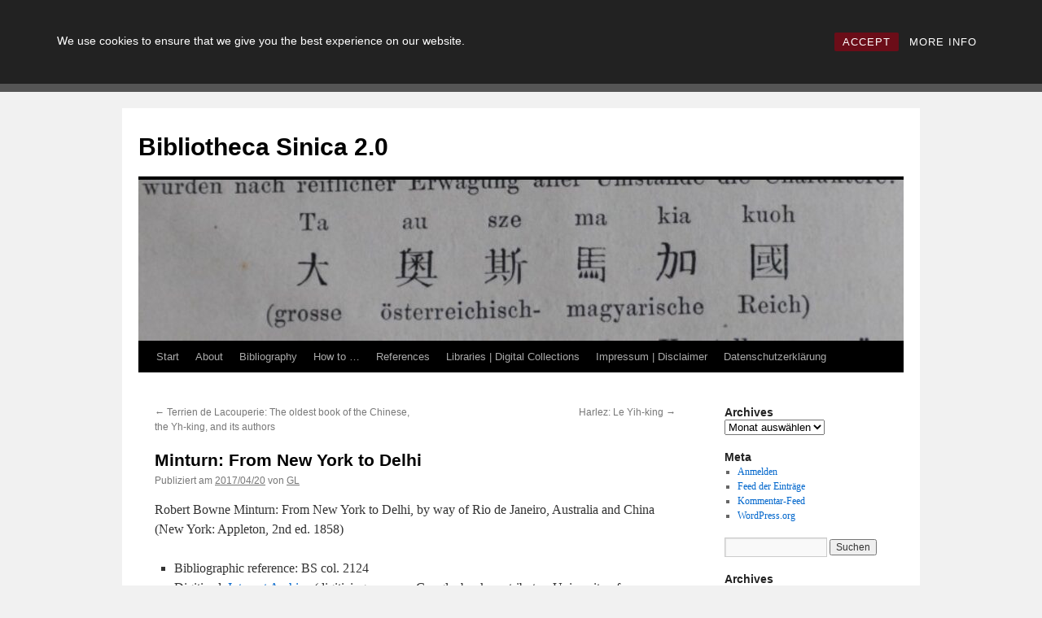

--- FILE ---
content_type: text/html; charset=UTF-8
request_url: https://china-bibliographie.univie.ac.at/2017/04/20/minturn-from-new-york-to-delhi/
body_size: 61482
content:
<!DOCTYPE html>
<html lang="de">
<head>
<meta charset="UTF-8" />
<title>
Minturn: From New York to Delhi | Bibliotheca Sinica 2.0	</title>
<link rel="profile" href="https://gmpg.org/xfn/11" />
<link rel="stylesheet" type="text/css" media="all" href="https://china-bibliographie.univie.ac.at/wp-content/themes/twentyten/style.css?ver=20240402" />
<link rel="pingback" href="https://china-bibliographie.univie.ac.at/xmlrpc.php">
<meta name='robots' content='max-image-preview:large' />
<link rel="alternate" type="application/rss+xml" title="Bibliotheca Sinica 2.0 &raquo; Feed" href="https://china-bibliographie.univie.ac.at/feed/" />
<link rel="alternate" type="application/rss+xml" title="Bibliotheca Sinica 2.0 &raquo; Kommentar-Feed" href="https://china-bibliographie.univie.ac.at/comments/feed/" />
<link rel="alternate" title="oEmbed (JSON)" type="application/json+oembed" href="https://china-bibliographie.univie.ac.at/wp-json/oembed/1.0/embed?url=https%3A%2F%2Fchina-bibliographie.univie.ac.at%2F2017%2F04%2F20%2Fminturn-from-new-york-to-delhi%2F" />
<link rel="alternate" title="oEmbed (XML)" type="text/xml+oembed" href="https://china-bibliographie.univie.ac.at/wp-json/oembed/1.0/embed?url=https%3A%2F%2Fchina-bibliographie.univie.ac.at%2F2017%2F04%2F20%2Fminturn-from-new-york-to-delhi%2F&#038;format=xml" />
<style id='wp-img-auto-sizes-contain-inline-css' type='text/css'>
img:is([sizes=auto i],[sizes^="auto," i]){contain-intrinsic-size:3000px 1500px}
/*# sourceURL=wp-img-auto-sizes-contain-inline-css */
</style>
<style id='wp-emoji-styles-inline-css' type='text/css'>

	img.wp-smiley, img.emoji {
		display: inline !important;
		border: none !important;
		box-shadow: none !important;
		height: 1em !important;
		width: 1em !important;
		margin: 0 0.07em !important;
		vertical-align: -0.1em !important;
		background: none !important;
		padding: 0 !important;
	}
/*# sourceURL=wp-emoji-styles-inline-css */
</style>
<style id='wp-block-library-inline-css' type='text/css'>
:root{--wp-block-synced-color:#7a00df;--wp-block-synced-color--rgb:122,0,223;--wp-bound-block-color:var(--wp-block-synced-color);--wp-editor-canvas-background:#ddd;--wp-admin-theme-color:#007cba;--wp-admin-theme-color--rgb:0,124,186;--wp-admin-theme-color-darker-10:#006ba1;--wp-admin-theme-color-darker-10--rgb:0,107,160.5;--wp-admin-theme-color-darker-20:#005a87;--wp-admin-theme-color-darker-20--rgb:0,90,135;--wp-admin-border-width-focus:2px}@media (min-resolution:192dpi){:root{--wp-admin-border-width-focus:1.5px}}.wp-element-button{cursor:pointer}:root .has-very-light-gray-background-color{background-color:#eee}:root .has-very-dark-gray-background-color{background-color:#313131}:root .has-very-light-gray-color{color:#eee}:root .has-very-dark-gray-color{color:#313131}:root .has-vivid-green-cyan-to-vivid-cyan-blue-gradient-background{background:linear-gradient(135deg,#00d084,#0693e3)}:root .has-purple-crush-gradient-background{background:linear-gradient(135deg,#34e2e4,#4721fb 50%,#ab1dfe)}:root .has-hazy-dawn-gradient-background{background:linear-gradient(135deg,#faaca8,#dad0ec)}:root .has-subdued-olive-gradient-background{background:linear-gradient(135deg,#fafae1,#67a671)}:root .has-atomic-cream-gradient-background{background:linear-gradient(135deg,#fdd79a,#004a59)}:root .has-nightshade-gradient-background{background:linear-gradient(135deg,#330968,#31cdcf)}:root .has-midnight-gradient-background{background:linear-gradient(135deg,#020381,#2874fc)}:root{--wp--preset--font-size--normal:16px;--wp--preset--font-size--huge:42px}.has-regular-font-size{font-size:1em}.has-larger-font-size{font-size:2.625em}.has-normal-font-size{font-size:var(--wp--preset--font-size--normal)}.has-huge-font-size{font-size:var(--wp--preset--font-size--huge)}.has-text-align-center{text-align:center}.has-text-align-left{text-align:left}.has-text-align-right{text-align:right}.has-fit-text{white-space:nowrap!important}#end-resizable-editor-section{display:none}.aligncenter{clear:both}.items-justified-left{justify-content:flex-start}.items-justified-center{justify-content:center}.items-justified-right{justify-content:flex-end}.items-justified-space-between{justify-content:space-between}.screen-reader-text{border:0;clip-path:inset(50%);height:1px;margin:-1px;overflow:hidden;padding:0;position:absolute;width:1px;word-wrap:normal!important}.screen-reader-text:focus{background-color:#ddd;clip-path:none;color:#444;display:block;font-size:1em;height:auto;left:5px;line-height:normal;padding:15px 23px 14px;text-decoration:none;top:5px;width:auto;z-index:100000}html :where(.has-border-color){border-style:solid}html :where([style*=border-top-color]){border-top-style:solid}html :where([style*=border-right-color]){border-right-style:solid}html :where([style*=border-bottom-color]){border-bottom-style:solid}html :where([style*=border-left-color]){border-left-style:solid}html :where([style*=border-width]){border-style:solid}html :where([style*=border-top-width]){border-top-style:solid}html :where([style*=border-right-width]){border-right-style:solid}html :where([style*=border-bottom-width]){border-bottom-style:solid}html :where([style*=border-left-width]){border-left-style:solid}html :where(img[class*=wp-image-]){height:auto;max-width:100%}:where(figure){margin:0 0 1em}html :where(.is-position-sticky){--wp-admin--admin-bar--position-offset:var(--wp-admin--admin-bar--height,0px)}@media screen and (max-width:600px){html :where(.is-position-sticky){--wp-admin--admin-bar--position-offset:0px}}

/*# sourceURL=wp-block-library-inline-css */
</style><style id='global-styles-inline-css' type='text/css'>
:root{--wp--preset--aspect-ratio--square: 1;--wp--preset--aspect-ratio--4-3: 4/3;--wp--preset--aspect-ratio--3-4: 3/4;--wp--preset--aspect-ratio--3-2: 3/2;--wp--preset--aspect-ratio--2-3: 2/3;--wp--preset--aspect-ratio--16-9: 16/9;--wp--preset--aspect-ratio--9-16: 9/16;--wp--preset--color--black: #000;--wp--preset--color--cyan-bluish-gray: #abb8c3;--wp--preset--color--white: #fff;--wp--preset--color--pale-pink: #f78da7;--wp--preset--color--vivid-red: #cf2e2e;--wp--preset--color--luminous-vivid-orange: #ff6900;--wp--preset--color--luminous-vivid-amber: #fcb900;--wp--preset--color--light-green-cyan: #7bdcb5;--wp--preset--color--vivid-green-cyan: #00d084;--wp--preset--color--pale-cyan-blue: #8ed1fc;--wp--preset--color--vivid-cyan-blue: #0693e3;--wp--preset--color--vivid-purple: #9b51e0;--wp--preset--color--blue: #0066cc;--wp--preset--color--medium-gray: #666;--wp--preset--color--light-gray: #f1f1f1;--wp--preset--gradient--vivid-cyan-blue-to-vivid-purple: linear-gradient(135deg,rgb(6,147,227) 0%,rgb(155,81,224) 100%);--wp--preset--gradient--light-green-cyan-to-vivid-green-cyan: linear-gradient(135deg,rgb(122,220,180) 0%,rgb(0,208,130) 100%);--wp--preset--gradient--luminous-vivid-amber-to-luminous-vivid-orange: linear-gradient(135deg,rgb(252,185,0) 0%,rgb(255,105,0) 100%);--wp--preset--gradient--luminous-vivid-orange-to-vivid-red: linear-gradient(135deg,rgb(255,105,0) 0%,rgb(207,46,46) 100%);--wp--preset--gradient--very-light-gray-to-cyan-bluish-gray: linear-gradient(135deg,rgb(238,238,238) 0%,rgb(169,184,195) 100%);--wp--preset--gradient--cool-to-warm-spectrum: linear-gradient(135deg,rgb(74,234,220) 0%,rgb(151,120,209) 20%,rgb(207,42,186) 40%,rgb(238,44,130) 60%,rgb(251,105,98) 80%,rgb(254,248,76) 100%);--wp--preset--gradient--blush-light-purple: linear-gradient(135deg,rgb(255,206,236) 0%,rgb(152,150,240) 100%);--wp--preset--gradient--blush-bordeaux: linear-gradient(135deg,rgb(254,205,165) 0%,rgb(254,45,45) 50%,rgb(107,0,62) 100%);--wp--preset--gradient--luminous-dusk: linear-gradient(135deg,rgb(255,203,112) 0%,rgb(199,81,192) 50%,rgb(65,88,208) 100%);--wp--preset--gradient--pale-ocean: linear-gradient(135deg,rgb(255,245,203) 0%,rgb(182,227,212) 50%,rgb(51,167,181) 100%);--wp--preset--gradient--electric-grass: linear-gradient(135deg,rgb(202,248,128) 0%,rgb(113,206,126) 100%);--wp--preset--gradient--midnight: linear-gradient(135deg,rgb(2,3,129) 0%,rgb(40,116,252) 100%);--wp--preset--font-size--small: 13px;--wp--preset--font-size--medium: 20px;--wp--preset--font-size--large: 36px;--wp--preset--font-size--x-large: 42px;--wp--preset--spacing--20: 0.44rem;--wp--preset--spacing--30: 0.67rem;--wp--preset--spacing--40: 1rem;--wp--preset--spacing--50: 1.5rem;--wp--preset--spacing--60: 2.25rem;--wp--preset--spacing--70: 3.38rem;--wp--preset--spacing--80: 5.06rem;--wp--preset--shadow--natural: 6px 6px 9px rgba(0, 0, 0, 0.2);--wp--preset--shadow--deep: 12px 12px 50px rgba(0, 0, 0, 0.4);--wp--preset--shadow--sharp: 6px 6px 0px rgba(0, 0, 0, 0.2);--wp--preset--shadow--outlined: 6px 6px 0px -3px rgb(255, 255, 255), 6px 6px rgb(0, 0, 0);--wp--preset--shadow--crisp: 6px 6px 0px rgb(0, 0, 0);}:where(.is-layout-flex){gap: 0.5em;}:where(.is-layout-grid){gap: 0.5em;}body .is-layout-flex{display: flex;}.is-layout-flex{flex-wrap: wrap;align-items: center;}.is-layout-flex > :is(*, div){margin: 0;}body .is-layout-grid{display: grid;}.is-layout-grid > :is(*, div){margin: 0;}:where(.wp-block-columns.is-layout-flex){gap: 2em;}:where(.wp-block-columns.is-layout-grid){gap: 2em;}:where(.wp-block-post-template.is-layout-flex){gap: 1.25em;}:where(.wp-block-post-template.is-layout-grid){gap: 1.25em;}.has-black-color{color: var(--wp--preset--color--black) !important;}.has-cyan-bluish-gray-color{color: var(--wp--preset--color--cyan-bluish-gray) !important;}.has-white-color{color: var(--wp--preset--color--white) !important;}.has-pale-pink-color{color: var(--wp--preset--color--pale-pink) !important;}.has-vivid-red-color{color: var(--wp--preset--color--vivid-red) !important;}.has-luminous-vivid-orange-color{color: var(--wp--preset--color--luminous-vivid-orange) !important;}.has-luminous-vivid-amber-color{color: var(--wp--preset--color--luminous-vivid-amber) !important;}.has-light-green-cyan-color{color: var(--wp--preset--color--light-green-cyan) !important;}.has-vivid-green-cyan-color{color: var(--wp--preset--color--vivid-green-cyan) !important;}.has-pale-cyan-blue-color{color: var(--wp--preset--color--pale-cyan-blue) !important;}.has-vivid-cyan-blue-color{color: var(--wp--preset--color--vivid-cyan-blue) !important;}.has-vivid-purple-color{color: var(--wp--preset--color--vivid-purple) !important;}.has-black-background-color{background-color: var(--wp--preset--color--black) !important;}.has-cyan-bluish-gray-background-color{background-color: var(--wp--preset--color--cyan-bluish-gray) !important;}.has-white-background-color{background-color: var(--wp--preset--color--white) !important;}.has-pale-pink-background-color{background-color: var(--wp--preset--color--pale-pink) !important;}.has-vivid-red-background-color{background-color: var(--wp--preset--color--vivid-red) !important;}.has-luminous-vivid-orange-background-color{background-color: var(--wp--preset--color--luminous-vivid-orange) !important;}.has-luminous-vivid-amber-background-color{background-color: var(--wp--preset--color--luminous-vivid-amber) !important;}.has-light-green-cyan-background-color{background-color: var(--wp--preset--color--light-green-cyan) !important;}.has-vivid-green-cyan-background-color{background-color: var(--wp--preset--color--vivid-green-cyan) !important;}.has-pale-cyan-blue-background-color{background-color: var(--wp--preset--color--pale-cyan-blue) !important;}.has-vivid-cyan-blue-background-color{background-color: var(--wp--preset--color--vivid-cyan-blue) !important;}.has-vivid-purple-background-color{background-color: var(--wp--preset--color--vivid-purple) !important;}.has-black-border-color{border-color: var(--wp--preset--color--black) !important;}.has-cyan-bluish-gray-border-color{border-color: var(--wp--preset--color--cyan-bluish-gray) !important;}.has-white-border-color{border-color: var(--wp--preset--color--white) !important;}.has-pale-pink-border-color{border-color: var(--wp--preset--color--pale-pink) !important;}.has-vivid-red-border-color{border-color: var(--wp--preset--color--vivid-red) !important;}.has-luminous-vivid-orange-border-color{border-color: var(--wp--preset--color--luminous-vivid-orange) !important;}.has-luminous-vivid-amber-border-color{border-color: var(--wp--preset--color--luminous-vivid-amber) !important;}.has-light-green-cyan-border-color{border-color: var(--wp--preset--color--light-green-cyan) !important;}.has-vivid-green-cyan-border-color{border-color: var(--wp--preset--color--vivid-green-cyan) !important;}.has-pale-cyan-blue-border-color{border-color: var(--wp--preset--color--pale-cyan-blue) !important;}.has-vivid-cyan-blue-border-color{border-color: var(--wp--preset--color--vivid-cyan-blue) !important;}.has-vivid-purple-border-color{border-color: var(--wp--preset--color--vivid-purple) !important;}.has-vivid-cyan-blue-to-vivid-purple-gradient-background{background: var(--wp--preset--gradient--vivid-cyan-blue-to-vivid-purple) !important;}.has-light-green-cyan-to-vivid-green-cyan-gradient-background{background: var(--wp--preset--gradient--light-green-cyan-to-vivid-green-cyan) !important;}.has-luminous-vivid-amber-to-luminous-vivid-orange-gradient-background{background: var(--wp--preset--gradient--luminous-vivid-amber-to-luminous-vivid-orange) !important;}.has-luminous-vivid-orange-to-vivid-red-gradient-background{background: var(--wp--preset--gradient--luminous-vivid-orange-to-vivid-red) !important;}.has-very-light-gray-to-cyan-bluish-gray-gradient-background{background: var(--wp--preset--gradient--very-light-gray-to-cyan-bluish-gray) !important;}.has-cool-to-warm-spectrum-gradient-background{background: var(--wp--preset--gradient--cool-to-warm-spectrum) !important;}.has-blush-light-purple-gradient-background{background: var(--wp--preset--gradient--blush-light-purple) !important;}.has-blush-bordeaux-gradient-background{background: var(--wp--preset--gradient--blush-bordeaux) !important;}.has-luminous-dusk-gradient-background{background: var(--wp--preset--gradient--luminous-dusk) !important;}.has-pale-ocean-gradient-background{background: var(--wp--preset--gradient--pale-ocean) !important;}.has-electric-grass-gradient-background{background: var(--wp--preset--gradient--electric-grass) !important;}.has-midnight-gradient-background{background: var(--wp--preset--gradient--midnight) !important;}.has-small-font-size{font-size: var(--wp--preset--font-size--small) !important;}.has-medium-font-size{font-size: var(--wp--preset--font-size--medium) !important;}.has-large-font-size{font-size: var(--wp--preset--font-size--large) !important;}.has-x-large-font-size{font-size: var(--wp--preset--font-size--x-large) !important;}
/*# sourceURL=global-styles-inline-css */
</style>

<style id='classic-theme-styles-inline-css' type='text/css'>
/*! This file is auto-generated */
.wp-block-button__link{color:#fff;background-color:#32373c;border-radius:9999px;box-shadow:none;text-decoration:none;padding:calc(.667em + 2px) calc(1.333em + 2px);font-size:1.125em}.wp-block-file__button{background:#32373c;color:#fff;text-decoration:none}
/*# sourceURL=/wp-includes/css/classic-themes.min.css */
</style>
<link rel='stylesheet' id='rcc-styles-css' href='https://china-bibliographie.univie.ac.at/wp-content/plugins/responsive-cookie-consent/includes/css/style.css?ver=6.9' type='text/css' media='all' />
<link rel='stylesheet' id='twentyten-block-style-css' href='https://china-bibliographie.univie.ac.at/wp-content/themes/twentyten/blocks.css?ver=20230627' type='text/css' media='all' />
<script type="text/javascript" src="https://china-bibliographie.univie.ac.at/wp-includes/js/jquery/jquery.min.js?ver=3.7.1" id="jquery-core-js"></script>
<script type="text/javascript" src="https://china-bibliographie.univie.ac.at/wp-includes/js/jquery/jquery-migrate.min.js?ver=3.4.1" id="jquery-migrate-js"></script>
<link rel="https://api.w.org/" href="https://china-bibliographie.univie.ac.at/wp-json/" /><link rel="alternate" title="JSON" type="application/json" href="https://china-bibliographie.univie.ac.at/wp-json/wp/v2/posts/24069" /><link rel="EditURI" type="application/rsd+xml" title="RSD" href="https://china-bibliographie.univie.ac.at/xmlrpc.php?rsd" />
<meta name="generator" content="WordPress 6.9" />
<link rel="canonical" href="https://china-bibliographie.univie.ac.at/2017/04/20/minturn-from-new-york-to-delhi/" />
<link rel='shortlink' href='https://china-bibliographie.univie.ac.at/?p=24069' />

<!-- Bad Behavior 2.2.24 run time: 2.302 ms -->
<style data-context="foundation-flickity-css">/*! Flickity v2.0.2
http://flickity.metafizzy.co
---------------------------------------------- */.flickity-enabled{position:relative}.flickity-enabled:focus{outline:0}.flickity-viewport{overflow:hidden;position:relative;height:100%}.flickity-slider{position:absolute;width:100%;height:100%}.flickity-enabled.is-draggable{-webkit-tap-highlight-color:transparent;tap-highlight-color:transparent;-webkit-user-select:none;-moz-user-select:none;-ms-user-select:none;user-select:none}.flickity-enabled.is-draggable .flickity-viewport{cursor:move;cursor:-webkit-grab;cursor:grab}.flickity-enabled.is-draggable .flickity-viewport.is-pointer-down{cursor:-webkit-grabbing;cursor:grabbing}.flickity-prev-next-button{position:absolute;top:50%;width:44px;height:44px;border:none;border-radius:50%;background:#fff;background:hsla(0,0%,100%,.75);cursor:pointer;-webkit-transform:translateY(-50%);transform:translateY(-50%)}.flickity-prev-next-button:hover{background:#fff}.flickity-prev-next-button:focus{outline:0;box-shadow:0 0 0 5px #09f}.flickity-prev-next-button:active{opacity:.6}.flickity-prev-next-button.previous{left:10px}.flickity-prev-next-button.next{right:10px}.flickity-rtl .flickity-prev-next-button.previous{left:auto;right:10px}.flickity-rtl .flickity-prev-next-button.next{right:auto;left:10px}.flickity-prev-next-button:disabled{opacity:.3;cursor:auto}.flickity-prev-next-button svg{position:absolute;left:20%;top:20%;width:60%;height:60%}.flickity-prev-next-button .arrow{fill:#333}.flickity-page-dots{position:absolute;width:100%;bottom:-25px;padding:0;margin:0;list-style:none;text-align:center;line-height:1}.flickity-rtl .flickity-page-dots{direction:rtl}.flickity-page-dots .dot{display:inline-block;width:10px;height:10px;margin:0 8px;background:#333;border-radius:50%;opacity:.25;cursor:pointer}.flickity-page-dots .dot.is-selected{opacity:1}</style><style data-context="foundation-slideout-css">.slideout-menu{position:fixed;left:0;top:0;bottom:0;right:auto;z-index:0;width:256px;overflow-y:auto;-webkit-overflow-scrolling:touch;display:none}.slideout-menu.pushit-right{left:auto;right:0}.slideout-panel{position:relative;z-index:1;will-change:transform}.slideout-open,.slideout-open .slideout-panel,.slideout-open body{overflow:hidden}.slideout-open .slideout-menu{display:block}.pushit{display:none}</style><style>.ios7.web-app-mode.has-fixed header{ background-color: rgba(3,122,221,.88);}</style></head>

<body class="wp-singular post-template-default single single-post postid-24069 single-format-standard wp-theme-twentyten">
<div id="wrapper" class="hfeed">
	<div id="header">
		<div id="masthead">
			<div id="branding" role="banner">
								<div id="site-title">
					<span>
						<a href="https://china-bibliographie.univie.ac.at/" rel="home">Bibliotheca Sinica 2.0</a>
					</span>
				</div>
				<div id="site-description"></div>

				<img src="https://china-bibliographie.univie.ac.at/wp-content/upload1/cropped-cropped-DSC_00711.jpg" width="940" height="198" alt="Bibliotheca Sinica 2.0" srcset="https://china-bibliographie.univie.ac.at/wp-content/upload1/cropped-cropped-DSC_00711.jpg 940w, https://china-bibliographie.univie.ac.at/wp-content/upload1/cropped-cropped-DSC_00711-300x63.jpg 300w, https://china-bibliographie.univie.ac.at/wp-content/upload1/cropped-cropped-DSC_00711-768x162.jpg 768w" sizes="(max-width: 940px) 100vw, 940px" decoding="async" fetchpriority="high" />			</div><!-- #branding -->

			<div id="access" role="navigation">
								<div class="skip-link screen-reader-text"><a href="#content">Zum Inhalt springen</a></div>
				<div class="menu"><ul>
<li ><a href="https://china-bibliographie.univie.ac.at/">Start</a></li><li class="page_item page-item-142"><a href="https://china-bibliographie.univie.ac.at/about/">About</a></li>
<li class="page_item page-item-17 page_item_has_children"><a href="https://china-bibliographie.univie.ac.at/bibliography/">Bibliography</a>
<ul class='children'>
	<li class="page_item page-item-14"><a href="https://china-bibliographie.univie.ac.at/bibliography/a/">A</a></li>
	<li class="page_item page-item-30"><a href="https://china-bibliographie.univie.ac.at/bibliography/b/">B</a></li>
	<li class="page_item page-item-32"><a href="https://china-bibliographie.univie.ac.at/bibliography/c/">C</a></li>
	<li class="page_item page-item-34"><a href="https://china-bibliographie.univie.ac.at/bibliography/d/">D</a></li>
	<li class="page_item page-item-36"><a href="https://china-bibliographie.univie.ac.at/bibliography/e/">E</a></li>
	<li class="page_item page-item-38"><a href="https://china-bibliographie.univie.ac.at/bibliography/f/">F</a></li>
	<li class="page_item page-item-45"><a href="https://china-bibliographie.univie.ac.at/bibliography/g/">G</a></li>
	<li class="page_item page-item-49"><a href="https://china-bibliographie.univie.ac.at/bibliography/h/">H</a></li>
	<li class="page_item page-item-51"><a href="https://china-bibliographie.univie.ac.at/bibliography/i/">I</a></li>
	<li class="page_item page-item-53"><a href="https://china-bibliographie.univie.ac.at/bibliography/j/">J</a></li>
	<li class="page_item page-item-56"><a href="https://china-bibliographie.univie.ac.at/bibliography/k/">K</a></li>
	<li class="page_item page-item-58"><a href="https://china-bibliographie.univie.ac.at/bibliography/l/">L</a></li>
	<li class="page_item page-item-20840"><a href="https://china-bibliographie.univie.ac.at/bibliography/m/">M</a></li>
	<li class="page_item page-item-62"><a href="https://china-bibliographie.univie.ac.at/bibliography/n/">N</a></li>
	<li class="page_item page-item-64"><a href="https://china-bibliographie.univie.ac.at/bibliography/o/">O</a></li>
	<li class="page_item page-item-66"><a href="https://china-bibliographie.univie.ac.at/bibliography/p/">P</a></li>
	<li class="page_item page-item-68"><a href="https://china-bibliographie.univie.ac.at/bibliography/q/">Q</a></li>
	<li class="page_item page-item-80"><a href="https://china-bibliographie.univie.ac.at/bibliography/r/">R</a></li>
	<li class="page_item page-item-82"><a href="https://china-bibliographie.univie.ac.at/bibliography/s/">S</a></li>
	<li class="page_item page-item-74"><a href="https://china-bibliographie.univie.ac.at/bibliography/t/">T</a></li>
	<li class="page_item page-item-84"><a href="https://china-bibliographie.univie.ac.at/bibliography/u/">U</a></li>
	<li class="page_item page-item-86"><a href="https://china-bibliographie.univie.ac.at/bibliography/v/">V</a></li>
	<li class="page_item page-item-88"><a href="https://china-bibliographie.univie.ac.at/bibliography/w/">W</a></li>
	<li class="page_item page-item-90"><a href="https://china-bibliographie.univie.ac.at/bibliography/x/">X</a></li>
	<li class="page_item page-item-92"><a href="https://china-bibliographie.univie.ac.at/bibliography/y/">Y</a></li>
	<li class="page_item page-item-94"><a href="https://china-bibliographie.univie.ac.at/bibliography/z/">Z</a></li>
	<li class="page_item page-item-96"><a href="https://china-bibliographie.univie.ac.at/bibliography/n-n/">_N.N.</a></li>
</ul>
</li>
<li class="page_item page-item-16560"><a href="https://china-bibliographie.univie.ac.at/how-to/">How to &#8230;</a></li>
<li class="page_item page-item-302"><a href="https://china-bibliographie.univie.ac.at/references/">References</a></li>
<li class="page_item page-item-129"><a href="https://china-bibliographie.univie.ac.at/libraries-digital-collections/">Libraries | Digital Collections</a></li>
<li class="page_item page-item-5"><a href="https://china-bibliographie.univie.ac.at/kontakt-impressum/">Impressum | Disclaimer</a></li>
<li class="page_item page-item-25457"><a href="https://china-bibliographie.univie.ac.at/datenschutzerklaerung/">Datenschutzerklärung</a></li>
</ul></div>
			</div><!-- #access -->
		</div><!-- #masthead -->
	</div><!-- #header -->

	<div id="main">

		<div id="container">
			<div id="content" role="main">

			

				<div id="nav-above" class="navigation">
					<div class="nav-previous"><a href="https://china-bibliographie.univie.ac.at/2017/04/19/terrien-de-lacouperie-the-oldest-book-of-the-chinese-the-yh-king-and-its-authors/" rel="prev"><span class="meta-nav">&larr;</span> Terrien de Lacouperie: The oldest book of the Chinese, the Yh-king, and its authors</a></div>
					<div class="nav-next"><a href="https://china-bibliographie.univie.ac.at/2017/04/21/harlez-le-yih-king/" rel="next">Harlez: Le Yih-king <span class="meta-nav">&rarr;</span></a></div>
				</div><!-- #nav-above -->

				<div id="post-24069" class="post-24069 post type-post status-publish format-standard hentry category-archive-org category-digital category-not-in-wcb tag-19c tag-m tag-travel tag-travelogue">
					<h1 class="entry-title">Minturn: From New York to Delhi</h1>

					<div class="entry-meta">
						<span class="meta-prep meta-prep-author">Publiziert am</span> <a href="https://china-bibliographie.univie.ac.at/2017/04/20/minturn-from-new-york-to-delhi/" title="12:00 p.m." rel="bookmark"><span class="entry-date">2017/04/20</span></a> <span class="meta-sep">von</span> <span class="author vcard"><a class="url fn n" href="https://china-bibliographie.univie.ac.at/author/gl/" title="Alle Beiträge von GL anzeigen">GL</a></span>					</div><!-- .entry-meta -->

					<div class="entry-content">
						<p>Robert Bowne Minturn: From New York to Delhi, by way of Rio de Janeiro, Australia and China (New York: Appleton, 2nd ed. 1858)</p>
<ul>
<li>Bibliographic reference: BS col. 2124</li>
<li>Digitized: <a href="https://archive.org/details/fromnewyorktode00mintgoog">Internet Archive</a> (digitizing sponsor: Google; book contributor: University of California)</li>
<li>No copy listed in Wiener China-Bibliographie</li>
</ul>
<p>On China see chapters IV to VII</p>
											</div><!-- .entry-content -->

		
						<div class="entry-utility">
							Dieser Beitrag wurde unter <a href="https://china-bibliographie.univie.ac.at/category/library/archive-org/" rel="category tag">archive.org</a>, <a href="https://china-bibliographie.univie.ac.at/category/digital/" rel="category tag">digital</a>, <a href="https://china-bibliographie.univie.ac.at/category/not-in-wcb/" rel="category tag">Not in WCB</a> abgelegt und mit <a href="https://china-bibliographie.univie.ac.at/tag/19c/" rel="tag">19c</a>, <a href="https://china-bibliographie.univie.ac.at/tag/m/" rel="tag">M</a>, <a href="https://china-bibliographie.univie.ac.at/tag/travel/" rel="tag">travel</a>, <a href="https://china-bibliographie.univie.ac.at/tag/travelogue/" rel="tag">travelogue</a> verschlagwortet. Setze ein Lesezeichen auf den <a href="https://china-bibliographie.univie.ac.at/2017/04/20/minturn-from-new-york-to-delhi/" title="Permalink zu Minturn: From New York to Delhi" rel="bookmark">Permalink</a>.													</div><!-- .entry-utility -->
					</div><!-- #post-24069 -->

					<div id="nav-below" class="navigation">
						<div class="nav-previous"><a href="https://china-bibliographie.univie.ac.at/2017/04/19/terrien-de-lacouperie-the-oldest-book-of-the-chinese-the-yh-king-and-its-authors/" rel="prev"><span class="meta-nav">&larr;</span> Terrien de Lacouperie: The oldest book of the Chinese, the Yh-king, and its authors</a></div>
						<div class="nav-next"><a href="https://china-bibliographie.univie.ac.at/2017/04/21/harlez-le-yih-king/" rel="next">Harlez: Le Yih-king <span class="meta-nav">&rarr;</span></a></div>
					</div><!-- #nav-below -->

					
			<div id="comments">




</div><!-- #comments -->

	
			</div><!-- #content -->
		</div><!-- #container -->


		<div id="primary" class="widget-area" role="complementary">
			<ul class="xoxo">

<li id="archives-2" class="widget-container widget_archive"><h3 class="widget-title">Archives</h3>		<label class="screen-reader-text" for="archives-dropdown-2">Archives</label>
		<select id="archives-dropdown-2" name="archive-dropdown">
			
			<option value="">Monat auswählen</option>
				<option value='https://china-bibliographie.univie.ac.at/2024/08/'> August 2024 </option>
	<option value='https://china-bibliographie.univie.ac.at/2023/12/'> Dezember 2023 </option>
	<option value='https://china-bibliographie.univie.ac.at/2023/10/'> Oktober 2023 </option>
	<option value='https://china-bibliographie.univie.ac.at/2023/07/'> Juli 2023 </option>
	<option value='https://china-bibliographie.univie.ac.at/2023/04/'> April 2023 </option>
	<option value='https://china-bibliographie.univie.ac.at/2022/04/'> April 2022 </option>
	<option value='https://china-bibliographie.univie.ac.at/2021/12/'> Dezember 2021 </option>
	<option value='https://china-bibliographie.univie.ac.at/2021/11/'> November 2021 </option>
	<option value='https://china-bibliographie.univie.ac.at/2021/08/'> August 2021 </option>
	<option value='https://china-bibliographie.univie.ac.at/2021/07/'> Juli 2021 </option>
	<option value='https://china-bibliographie.univie.ac.at/2020/12/'> Dezember 2020 </option>
	<option value='https://china-bibliographie.univie.ac.at/2020/11/'> November 2020 </option>
	<option value='https://china-bibliographie.univie.ac.at/2020/07/'> Juli 2020 </option>
	<option value='https://china-bibliographie.univie.ac.at/2020/03/'> März 2020 </option>
	<option value='https://china-bibliographie.univie.ac.at/2020/02/'> Februar 2020 </option>
	<option value='https://china-bibliographie.univie.ac.at/2020/01/'> Januar 2020 </option>
	<option value='https://china-bibliographie.univie.ac.at/2019/12/'> Dezember 2019 </option>
	<option value='https://china-bibliographie.univie.ac.at/2019/11/'> November 2019 </option>
	<option value='https://china-bibliographie.univie.ac.at/2019/10/'> Oktober 2019 </option>
	<option value='https://china-bibliographie.univie.ac.at/2019/09/'> September 2019 </option>
	<option value='https://china-bibliographie.univie.ac.at/2019/08/'> August 2019 </option>
	<option value='https://china-bibliographie.univie.ac.at/2019/07/'> Juli 2019 </option>
	<option value='https://china-bibliographie.univie.ac.at/2019/06/'> Juni 2019 </option>
	<option value='https://china-bibliographie.univie.ac.at/2019/05/'> Mai 2019 </option>
	<option value='https://china-bibliographie.univie.ac.at/2019/04/'> April 2019 </option>
	<option value='https://china-bibliographie.univie.ac.at/2019/03/'> März 2019 </option>
	<option value='https://china-bibliographie.univie.ac.at/2019/02/'> Februar 2019 </option>
	<option value='https://china-bibliographie.univie.ac.at/2019/01/'> Januar 2019 </option>
	<option value='https://china-bibliographie.univie.ac.at/2018/12/'> Dezember 2018 </option>
	<option value='https://china-bibliographie.univie.ac.at/2018/11/'> November 2018 </option>
	<option value='https://china-bibliographie.univie.ac.at/2018/10/'> Oktober 2018 </option>
	<option value='https://china-bibliographie.univie.ac.at/2018/09/'> September 2018 </option>
	<option value='https://china-bibliographie.univie.ac.at/2018/08/'> August 2018 </option>
	<option value='https://china-bibliographie.univie.ac.at/2018/07/'> Juli 2018 </option>
	<option value='https://china-bibliographie.univie.ac.at/2018/06/'> Juni 2018 </option>
	<option value='https://china-bibliographie.univie.ac.at/2018/05/'> Mai 2018 </option>
	<option value='https://china-bibliographie.univie.ac.at/2018/04/'> April 2018 </option>
	<option value='https://china-bibliographie.univie.ac.at/2018/03/'> März 2018 </option>
	<option value='https://china-bibliographie.univie.ac.at/2018/02/'> Februar 2018 </option>
	<option value='https://china-bibliographie.univie.ac.at/2018/01/'> Januar 2018 </option>
	<option value='https://china-bibliographie.univie.ac.at/2017/12/'> Dezember 2017 </option>
	<option value='https://china-bibliographie.univie.ac.at/2017/11/'> November 2017 </option>
	<option value='https://china-bibliographie.univie.ac.at/2017/10/'> Oktober 2017 </option>
	<option value='https://china-bibliographie.univie.ac.at/2017/09/'> September 2017 </option>
	<option value='https://china-bibliographie.univie.ac.at/2017/08/'> August 2017 </option>
	<option value='https://china-bibliographie.univie.ac.at/2017/07/'> Juli 2017 </option>
	<option value='https://china-bibliographie.univie.ac.at/2017/06/'> Juni 2017 </option>
	<option value='https://china-bibliographie.univie.ac.at/2017/05/'> Mai 2017 </option>
	<option value='https://china-bibliographie.univie.ac.at/2017/04/'> April 2017 </option>
	<option value='https://china-bibliographie.univie.ac.at/2017/03/'> März 2017 </option>
	<option value='https://china-bibliographie.univie.ac.at/2017/02/'> Februar 2017 </option>
	<option value='https://china-bibliographie.univie.ac.at/2017/01/'> Januar 2017 </option>
	<option value='https://china-bibliographie.univie.ac.at/2016/12/'> Dezember 2016 </option>
	<option value='https://china-bibliographie.univie.ac.at/2016/11/'> November 2016 </option>
	<option value='https://china-bibliographie.univie.ac.at/2016/10/'> Oktober 2016 </option>
	<option value='https://china-bibliographie.univie.ac.at/2016/09/'> September 2016 </option>
	<option value='https://china-bibliographie.univie.ac.at/2016/08/'> August 2016 </option>
	<option value='https://china-bibliographie.univie.ac.at/2016/07/'> Juli 2016 </option>
	<option value='https://china-bibliographie.univie.ac.at/2016/06/'> Juni 2016 </option>
	<option value='https://china-bibliographie.univie.ac.at/2016/05/'> Mai 2016 </option>
	<option value='https://china-bibliographie.univie.ac.at/2016/04/'> April 2016 </option>
	<option value='https://china-bibliographie.univie.ac.at/2016/03/'> März 2016 </option>
	<option value='https://china-bibliographie.univie.ac.at/2016/02/'> Februar 2016 </option>
	<option value='https://china-bibliographie.univie.ac.at/2016/01/'> Januar 2016 </option>
	<option value='https://china-bibliographie.univie.ac.at/2015/12/'> Dezember 2015 </option>
	<option value='https://china-bibliographie.univie.ac.at/2015/11/'> November 2015 </option>
	<option value='https://china-bibliographie.univie.ac.at/2015/10/'> Oktober 2015 </option>
	<option value='https://china-bibliographie.univie.ac.at/2015/09/'> September 2015 </option>
	<option value='https://china-bibliographie.univie.ac.at/2015/08/'> August 2015 </option>
	<option value='https://china-bibliographie.univie.ac.at/2015/07/'> Juli 2015 </option>
	<option value='https://china-bibliographie.univie.ac.at/2015/06/'> Juni 2015 </option>
	<option value='https://china-bibliographie.univie.ac.at/2015/05/'> Mai 2015 </option>
	<option value='https://china-bibliographie.univie.ac.at/2015/04/'> April 2015 </option>
	<option value='https://china-bibliographie.univie.ac.at/2015/03/'> März 2015 </option>
	<option value='https://china-bibliographie.univie.ac.at/2015/02/'> Februar 2015 </option>
	<option value='https://china-bibliographie.univie.ac.at/2015/01/'> Januar 2015 </option>
	<option value='https://china-bibliographie.univie.ac.at/2014/12/'> Dezember 2014 </option>
	<option value='https://china-bibliographie.univie.ac.at/2014/11/'> November 2014 </option>
	<option value='https://china-bibliographie.univie.ac.at/2014/10/'> Oktober 2014 </option>
	<option value='https://china-bibliographie.univie.ac.at/2014/09/'> September 2014 </option>
	<option value='https://china-bibliographie.univie.ac.at/2014/08/'> August 2014 </option>
	<option value='https://china-bibliographie.univie.ac.at/2014/07/'> Juli 2014 </option>
	<option value='https://china-bibliographie.univie.ac.at/2014/06/'> Juni 2014 </option>
	<option value='https://china-bibliographie.univie.ac.at/2014/05/'> Mai 2014 </option>
	<option value='https://china-bibliographie.univie.ac.at/2014/04/'> April 2014 </option>
	<option value='https://china-bibliographie.univie.ac.at/2014/03/'> März 2014 </option>
	<option value='https://china-bibliographie.univie.ac.at/2014/02/'> Februar 2014 </option>
	<option value='https://china-bibliographie.univie.ac.at/2014/01/'> Januar 2014 </option>
	<option value='https://china-bibliographie.univie.ac.at/2013/12/'> Dezember 2013 </option>
	<option value='https://china-bibliographie.univie.ac.at/2013/11/'> November 2013 </option>
	<option value='https://china-bibliographie.univie.ac.at/2013/10/'> Oktober 2013 </option>
	<option value='https://china-bibliographie.univie.ac.at/2013/09/'> September 2013 </option>
	<option value='https://china-bibliographie.univie.ac.at/2013/08/'> August 2013 </option>
	<option value='https://china-bibliographie.univie.ac.at/2013/07/'> Juli 2013 </option>
	<option value='https://china-bibliographie.univie.ac.at/2013/06/'> Juni 2013 </option>
	<option value='https://china-bibliographie.univie.ac.at/2013/05/'> Mai 2013 </option>
	<option value='https://china-bibliographie.univie.ac.at/2013/04/'> April 2013 </option>
	<option value='https://china-bibliographie.univie.ac.at/2013/03/'> März 2013 </option>
	<option value='https://china-bibliographie.univie.ac.at/2013/02/'> Februar 2013 </option>
	<option value='https://china-bibliographie.univie.ac.at/2013/01/'> Januar 2013 </option>
	<option value='https://china-bibliographie.univie.ac.at/2012/12/'> Dezember 2012 </option>
	<option value='https://china-bibliographie.univie.ac.at/2012/11/'> November 2012 </option>
	<option value='https://china-bibliographie.univie.ac.at/2012/10/'> Oktober 2012 </option>
	<option value='https://china-bibliographie.univie.ac.at/2012/09/'> September 2012 </option>
	<option value='https://china-bibliographie.univie.ac.at/2012/08/'> August 2012 </option>
	<option value='https://china-bibliographie.univie.ac.at/2012/07/'> Juli 2012 </option>
	<option value='https://china-bibliographie.univie.ac.at/2012/06/'> Juni 2012 </option>
	<option value='https://china-bibliographie.univie.ac.at/2012/05/'> Mai 2012 </option>
	<option value='https://china-bibliographie.univie.ac.at/2012/04/'> April 2012 </option>
	<option value='https://china-bibliographie.univie.ac.at/2012/03/'> März 2012 </option>
	<option value='https://china-bibliographie.univie.ac.at/2012/02/'> Februar 2012 </option>
	<option value='https://china-bibliographie.univie.ac.at/2012/01/'> Januar 2012 </option>
	<option value='https://china-bibliographie.univie.ac.at/2011/12/'> Dezember 2011 </option>
	<option value='https://china-bibliographie.univie.ac.at/2011/11/'> November 2011 </option>
	<option value='https://china-bibliographie.univie.ac.at/2011/10/'> Oktober 2011 </option>
	<option value='https://china-bibliographie.univie.ac.at/2011/09/'> September 2011 </option>
	<option value='https://china-bibliographie.univie.ac.at/2011/08/'> August 2011 </option>
	<option value='https://china-bibliographie.univie.ac.at/2011/07/'> Juli 2011 </option>
	<option value='https://china-bibliographie.univie.ac.at/2011/06/'> Juni 2011 </option>
	<option value='https://china-bibliographie.univie.ac.at/2011/05/'> Mai 2011 </option>
	<option value='https://china-bibliographie.univie.ac.at/2011/04/'> April 2011 </option>
	<option value='https://china-bibliographie.univie.ac.at/2011/03/'> März 2011 </option>
	<option value='https://china-bibliographie.univie.ac.at/2011/02/'> Februar 2011 </option>
	<option value='https://china-bibliographie.univie.ac.at/2011/01/'> Januar 2011 </option>
	<option value='https://china-bibliographie.univie.ac.at/2010/12/'> Dezember 2010 </option>
	<option value='https://china-bibliographie.univie.ac.at/2010/11/'> November 2010 </option>
	<option value='https://china-bibliographie.univie.ac.at/2010/10/'> Oktober 2010 </option>
	<option value='https://china-bibliographie.univie.ac.at/2010/09/'> September 2010 </option>
	<option value='https://china-bibliographie.univie.ac.at/2010/08/'> August 2010 </option>
	<option value='https://china-bibliographie.univie.ac.at/2010/07/'> Juli 2010 </option>
	<option value='https://china-bibliographie.univie.ac.at/2010/06/'> Juni 2010 </option>
	<option value='https://china-bibliographie.univie.ac.at/2010/05/'> Mai 2010 </option>
	<option value='https://china-bibliographie.univie.ac.at/2010/04/'> April 2010 </option>
	<option value='https://china-bibliographie.univie.ac.at/2010/02/'> Februar 2010 </option>
	<option value='https://china-bibliographie.univie.ac.at/2010/01/'> Januar 2010 </option>

		</select>

			<script type="text/javascript">
/* <![CDATA[ */

( ( dropdownId ) => {
	const dropdown = document.getElementById( dropdownId );
	function onSelectChange() {
		setTimeout( () => {
			if ( 'escape' === dropdown.dataset.lastkey ) {
				return;
			}
			if ( dropdown.value ) {
				document.location.href = dropdown.value;
			}
		}, 250 );
	}
	function onKeyUp( event ) {
		if ( 'Escape' === event.key ) {
			dropdown.dataset.lastkey = 'escape';
		} else {
			delete dropdown.dataset.lastkey;
		}
	}
	function onClick() {
		delete dropdown.dataset.lastkey;
	}
	dropdown.addEventListener( 'keyup', onKeyUp );
	dropdown.addEventListener( 'click', onClick );
	dropdown.addEventListener( 'change', onSelectChange );
})( "archives-dropdown-2" );

//# sourceURL=WP_Widget_Archives%3A%3Awidget
/* ]]> */
</script>
</li><li id="meta-5" class="widget-container widget_meta"><h3 class="widget-title">Meta</h3>
		<ul>
						<li><a href="https://china-bibliographie.univie.ac.at/wp-login.php">Anmelden</a></li>
			<li><a href="https://china-bibliographie.univie.ac.at/feed/">Feed der Einträge</a></li>
			<li><a href="https://china-bibliographie.univie.ac.at/comments/feed/">Kommentar-Feed</a></li>

			<li><a href="https://de.wordpress.org/">WordPress.org</a></li>
		</ul>

		</li><li id="search-5" class="widget-container widget_search"><form role="search" method="get" id="searchform" class="searchform" action="https://china-bibliographie.univie.ac.at/">
				<div>
					<label class="screen-reader-text" for="s">Suche nach:</label>
					<input type="text" value="" name="s" id="s" />
					<input type="submit" id="searchsubmit" value="Suchen" />
				</div>
			</form></li><li id="archives-2" class="widget-container widget_archive"><h3 class="widget-title">Archives</h3>		<label class="screen-reader-text" for="archives-dropdown-2">Archives</label>
		<select id="archives-dropdown-2" name="archive-dropdown">
			
			<option value="">Monat auswählen</option>
				<option value='https://china-bibliographie.univie.ac.at/2024/08/'> August 2024 </option>
	<option value='https://china-bibliographie.univie.ac.at/2023/12/'> Dezember 2023 </option>
	<option value='https://china-bibliographie.univie.ac.at/2023/10/'> Oktober 2023 </option>
	<option value='https://china-bibliographie.univie.ac.at/2023/07/'> Juli 2023 </option>
	<option value='https://china-bibliographie.univie.ac.at/2023/04/'> April 2023 </option>
	<option value='https://china-bibliographie.univie.ac.at/2022/04/'> April 2022 </option>
	<option value='https://china-bibliographie.univie.ac.at/2021/12/'> Dezember 2021 </option>
	<option value='https://china-bibliographie.univie.ac.at/2021/11/'> November 2021 </option>
	<option value='https://china-bibliographie.univie.ac.at/2021/08/'> August 2021 </option>
	<option value='https://china-bibliographie.univie.ac.at/2021/07/'> Juli 2021 </option>
	<option value='https://china-bibliographie.univie.ac.at/2020/12/'> Dezember 2020 </option>
	<option value='https://china-bibliographie.univie.ac.at/2020/11/'> November 2020 </option>
	<option value='https://china-bibliographie.univie.ac.at/2020/07/'> Juli 2020 </option>
	<option value='https://china-bibliographie.univie.ac.at/2020/03/'> März 2020 </option>
	<option value='https://china-bibliographie.univie.ac.at/2020/02/'> Februar 2020 </option>
	<option value='https://china-bibliographie.univie.ac.at/2020/01/'> Januar 2020 </option>
	<option value='https://china-bibliographie.univie.ac.at/2019/12/'> Dezember 2019 </option>
	<option value='https://china-bibliographie.univie.ac.at/2019/11/'> November 2019 </option>
	<option value='https://china-bibliographie.univie.ac.at/2019/10/'> Oktober 2019 </option>
	<option value='https://china-bibliographie.univie.ac.at/2019/09/'> September 2019 </option>
	<option value='https://china-bibliographie.univie.ac.at/2019/08/'> August 2019 </option>
	<option value='https://china-bibliographie.univie.ac.at/2019/07/'> Juli 2019 </option>
	<option value='https://china-bibliographie.univie.ac.at/2019/06/'> Juni 2019 </option>
	<option value='https://china-bibliographie.univie.ac.at/2019/05/'> Mai 2019 </option>
	<option value='https://china-bibliographie.univie.ac.at/2019/04/'> April 2019 </option>
	<option value='https://china-bibliographie.univie.ac.at/2019/03/'> März 2019 </option>
	<option value='https://china-bibliographie.univie.ac.at/2019/02/'> Februar 2019 </option>
	<option value='https://china-bibliographie.univie.ac.at/2019/01/'> Januar 2019 </option>
	<option value='https://china-bibliographie.univie.ac.at/2018/12/'> Dezember 2018 </option>
	<option value='https://china-bibliographie.univie.ac.at/2018/11/'> November 2018 </option>
	<option value='https://china-bibliographie.univie.ac.at/2018/10/'> Oktober 2018 </option>
	<option value='https://china-bibliographie.univie.ac.at/2018/09/'> September 2018 </option>
	<option value='https://china-bibliographie.univie.ac.at/2018/08/'> August 2018 </option>
	<option value='https://china-bibliographie.univie.ac.at/2018/07/'> Juli 2018 </option>
	<option value='https://china-bibliographie.univie.ac.at/2018/06/'> Juni 2018 </option>
	<option value='https://china-bibliographie.univie.ac.at/2018/05/'> Mai 2018 </option>
	<option value='https://china-bibliographie.univie.ac.at/2018/04/'> April 2018 </option>
	<option value='https://china-bibliographie.univie.ac.at/2018/03/'> März 2018 </option>
	<option value='https://china-bibliographie.univie.ac.at/2018/02/'> Februar 2018 </option>
	<option value='https://china-bibliographie.univie.ac.at/2018/01/'> Januar 2018 </option>
	<option value='https://china-bibliographie.univie.ac.at/2017/12/'> Dezember 2017 </option>
	<option value='https://china-bibliographie.univie.ac.at/2017/11/'> November 2017 </option>
	<option value='https://china-bibliographie.univie.ac.at/2017/10/'> Oktober 2017 </option>
	<option value='https://china-bibliographie.univie.ac.at/2017/09/'> September 2017 </option>
	<option value='https://china-bibliographie.univie.ac.at/2017/08/'> August 2017 </option>
	<option value='https://china-bibliographie.univie.ac.at/2017/07/'> Juli 2017 </option>
	<option value='https://china-bibliographie.univie.ac.at/2017/06/'> Juni 2017 </option>
	<option value='https://china-bibliographie.univie.ac.at/2017/05/'> Mai 2017 </option>
	<option value='https://china-bibliographie.univie.ac.at/2017/04/'> April 2017 </option>
	<option value='https://china-bibliographie.univie.ac.at/2017/03/'> März 2017 </option>
	<option value='https://china-bibliographie.univie.ac.at/2017/02/'> Februar 2017 </option>
	<option value='https://china-bibliographie.univie.ac.at/2017/01/'> Januar 2017 </option>
	<option value='https://china-bibliographie.univie.ac.at/2016/12/'> Dezember 2016 </option>
	<option value='https://china-bibliographie.univie.ac.at/2016/11/'> November 2016 </option>
	<option value='https://china-bibliographie.univie.ac.at/2016/10/'> Oktober 2016 </option>
	<option value='https://china-bibliographie.univie.ac.at/2016/09/'> September 2016 </option>
	<option value='https://china-bibliographie.univie.ac.at/2016/08/'> August 2016 </option>
	<option value='https://china-bibliographie.univie.ac.at/2016/07/'> Juli 2016 </option>
	<option value='https://china-bibliographie.univie.ac.at/2016/06/'> Juni 2016 </option>
	<option value='https://china-bibliographie.univie.ac.at/2016/05/'> Mai 2016 </option>
	<option value='https://china-bibliographie.univie.ac.at/2016/04/'> April 2016 </option>
	<option value='https://china-bibliographie.univie.ac.at/2016/03/'> März 2016 </option>
	<option value='https://china-bibliographie.univie.ac.at/2016/02/'> Februar 2016 </option>
	<option value='https://china-bibliographie.univie.ac.at/2016/01/'> Januar 2016 </option>
	<option value='https://china-bibliographie.univie.ac.at/2015/12/'> Dezember 2015 </option>
	<option value='https://china-bibliographie.univie.ac.at/2015/11/'> November 2015 </option>
	<option value='https://china-bibliographie.univie.ac.at/2015/10/'> Oktober 2015 </option>
	<option value='https://china-bibliographie.univie.ac.at/2015/09/'> September 2015 </option>
	<option value='https://china-bibliographie.univie.ac.at/2015/08/'> August 2015 </option>
	<option value='https://china-bibliographie.univie.ac.at/2015/07/'> Juli 2015 </option>
	<option value='https://china-bibliographie.univie.ac.at/2015/06/'> Juni 2015 </option>
	<option value='https://china-bibliographie.univie.ac.at/2015/05/'> Mai 2015 </option>
	<option value='https://china-bibliographie.univie.ac.at/2015/04/'> April 2015 </option>
	<option value='https://china-bibliographie.univie.ac.at/2015/03/'> März 2015 </option>
	<option value='https://china-bibliographie.univie.ac.at/2015/02/'> Februar 2015 </option>
	<option value='https://china-bibliographie.univie.ac.at/2015/01/'> Januar 2015 </option>
	<option value='https://china-bibliographie.univie.ac.at/2014/12/'> Dezember 2014 </option>
	<option value='https://china-bibliographie.univie.ac.at/2014/11/'> November 2014 </option>
	<option value='https://china-bibliographie.univie.ac.at/2014/10/'> Oktober 2014 </option>
	<option value='https://china-bibliographie.univie.ac.at/2014/09/'> September 2014 </option>
	<option value='https://china-bibliographie.univie.ac.at/2014/08/'> August 2014 </option>
	<option value='https://china-bibliographie.univie.ac.at/2014/07/'> Juli 2014 </option>
	<option value='https://china-bibliographie.univie.ac.at/2014/06/'> Juni 2014 </option>
	<option value='https://china-bibliographie.univie.ac.at/2014/05/'> Mai 2014 </option>
	<option value='https://china-bibliographie.univie.ac.at/2014/04/'> April 2014 </option>
	<option value='https://china-bibliographie.univie.ac.at/2014/03/'> März 2014 </option>
	<option value='https://china-bibliographie.univie.ac.at/2014/02/'> Februar 2014 </option>
	<option value='https://china-bibliographie.univie.ac.at/2014/01/'> Januar 2014 </option>
	<option value='https://china-bibliographie.univie.ac.at/2013/12/'> Dezember 2013 </option>
	<option value='https://china-bibliographie.univie.ac.at/2013/11/'> November 2013 </option>
	<option value='https://china-bibliographie.univie.ac.at/2013/10/'> Oktober 2013 </option>
	<option value='https://china-bibliographie.univie.ac.at/2013/09/'> September 2013 </option>
	<option value='https://china-bibliographie.univie.ac.at/2013/08/'> August 2013 </option>
	<option value='https://china-bibliographie.univie.ac.at/2013/07/'> Juli 2013 </option>
	<option value='https://china-bibliographie.univie.ac.at/2013/06/'> Juni 2013 </option>
	<option value='https://china-bibliographie.univie.ac.at/2013/05/'> Mai 2013 </option>
	<option value='https://china-bibliographie.univie.ac.at/2013/04/'> April 2013 </option>
	<option value='https://china-bibliographie.univie.ac.at/2013/03/'> März 2013 </option>
	<option value='https://china-bibliographie.univie.ac.at/2013/02/'> Februar 2013 </option>
	<option value='https://china-bibliographie.univie.ac.at/2013/01/'> Januar 2013 </option>
	<option value='https://china-bibliographie.univie.ac.at/2012/12/'> Dezember 2012 </option>
	<option value='https://china-bibliographie.univie.ac.at/2012/11/'> November 2012 </option>
	<option value='https://china-bibliographie.univie.ac.at/2012/10/'> Oktober 2012 </option>
	<option value='https://china-bibliographie.univie.ac.at/2012/09/'> September 2012 </option>
	<option value='https://china-bibliographie.univie.ac.at/2012/08/'> August 2012 </option>
	<option value='https://china-bibliographie.univie.ac.at/2012/07/'> Juli 2012 </option>
	<option value='https://china-bibliographie.univie.ac.at/2012/06/'> Juni 2012 </option>
	<option value='https://china-bibliographie.univie.ac.at/2012/05/'> Mai 2012 </option>
	<option value='https://china-bibliographie.univie.ac.at/2012/04/'> April 2012 </option>
	<option value='https://china-bibliographie.univie.ac.at/2012/03/'> März 2012 </option>
	<option value='https://china-bibliographie.univie.ac.at/2012/02/'> Februar 2012 </option>
	<option value='https://china-bibliographie.univie.ac.at/2012/01/'> Januar 2012 </option>
	<option value='https://china-bibliographie.univie.ac.at/2011/12/'> Dezember 2011 </option>
	<option value='https://china-bibliographie.univie.ac.at/2011/11/'> November 2011 </option>
	<option value='https://china-bibliographie.univie.ac.at/2011/10/'> Oktober 2011 </option>
	<option value='https://china-bibliographie.univie.ac.at/2011/09/'> September 2011 </option>
	<option value='https://china-bibliographie.univie.ac.at/2011/08/'> August 2011 </option>
	<option value='https://china-bibliographie.univie.ac.at/2011/07/'> Juli 2011 </option>
	<option value='https://china-bibliographie.univie.ac.at/2011/06/'> Juni 2011 </option>
	<option value='https://china-bibliographie.univie.ac.at/2011/05/'> Mai 2011 </option>
	<option value='https://china-bibliographie.univie.ac.at/2011/04/'> April 2011 </option>
	<option value='https://china-bibliographie.univie.ac.at/2011/03/'> März 2011 </option>
	<option value='https://china-bibliographie.univie.ac.at/2011/02/'> Februar 2011 </option>
	<option value='https://china-bibliographie.univie.ac.at/2011/01/'> Januar 2011 </option>
	<option value='https://china-bibliographie.univie.ac.at/2010/12/'> Dezember 2010 </option>
	<option value='https://china-bibliographie.univie.ac.at/2010/11/'> November 2010 </option>
	<option value='https://china-bibliographie.univie.ac.at/2010/10/'> Oktober 2010 </option>
	<option value='https://china-bibliographie.univie.ac.at/2010/09/'> September 2010 </option>
	<option value='https://china-bibliographie.univie.ac.at/2010/08/'> August 2010 </option>
	<option value='https://china-bibliographie.univie.ac.at/2010/07/'> Juli 2010 </option>
	<option value='https://china-bibliographie.univie.ac.at/2010/06/'> Juni 2010 </option>
	<option value='https://china-bibliographie.univie.ac.at/2010/05/'> Mai 2010 </option>
	<option value='https://china-bibliographie.univie.ac.at/2010/04/'> April 2010 </option>
	<option value='https://china-bibliographie.univie.ac.at/2010/02/'> Februar 2010 </option>
	<option value='https://china-bibliographie.univie.ac.at/2010/01/'> Januar 2010 </option>

		</select>

			<script type="text/javascript">
/* <![CDATA[ */

( ( dropdownId ) => {
	const dropdown = document.getElementById( dropdownId );
	function onSelectChange() {
		setTimeout( () => {
			if ( 'escape' === dropdown.dataset.lastkey ) {
				return;
			}
			if ( dropdown.value ) {
				document.location.href = dropdown.value;
			}
		}, 250 );
	}
	function onKeyUp( event ) {
		if ( 'Escape' === event.key ) {
			dropdown.dataset.lastkey = 'escape';
		} else {
			delete dropdown.dataset.lastkey;
		}
	}
	function onClick() {
		delete dropdown.dataset.lastkey;
	}
	dropdown.addEventListener( 'keyup', onKeyUp );
	dropdown.addEventListener( 'click', onClick );
	dropdown.addEventListener( 'change', onSelectChange );
})( "archives-dropdown-2" );

//# sourceURL=WP_Widget_Archives%3A%3Awidget
/* ]]> */
</script>
</li><li id="meta-5" class="widget-container widget_meta"><h3 class="widget-title">Meta</h3>
		<ul>
						<li><a href="https://china-bibliographie.univie.ac.at/wp-login.php">Anmelden</a></li>
			<li><a href="https://china-bibliographie.univie.ac.at/feed/">Feed der Einträge</a></li>
			<li><a href="https://china-bibliographie.univie.ac.at/comments/feed/">Kommentar-Feed</a></li>

			<li><a href="https://de.wordpress.org/">WordPress.org</a></li>
		</ul>

		</li>			</ul>
		</div><!-- #primary .widget-area -->

	</div><!-- #main -->

	<div id="footer" role="contentinfo">
		<div id="colophon">



			<div id="site-info">
				<a href="https://china-bibliographie.univie.ac.at/" rel="home">
					Bibliotheca Sinica 2.0				</a>
				<span role="separator" aria-hidden="true"></span><a class="privacy-policy-link" href="https://china-bibliographie.univie.ac.at/datenschutzerklaerung/" rel="privacy-policy">Datenschutzerklärung</a>			</div><!-- #site-info -->

			<div id="site-generator">
								<a href="https://de.wordpress.org/" class="imprint" title="Semantic Personal Publishing Platform">
					Proudly powered by WordPress.				</a>
			</div><!-- #site-generator -->

		</div><!-- #colophon -->
	</div><!-- #footer -->

</div><!-- #wrapper -->

<script type="speculationrules">
{"prefetch":[{"source":"document","where":{"and":[{"href_matches":"/*"},{"not":{"href_matches":["/wp-*.php","/wp-admin/*","/wp-content/upload1/*","/wp-content/*","/wp-content/plugins/*","/wp-content/themes/twentyten/*","/*\\?(.+)"]}},{"not":{"selector_matches":"a[rel~=\"nofollow\"]"}},{"not":{"selector_matches":".no-prefetch, .no-prefetch a"}}]},"eagerness":"conservative"}]}
</script>
       
		       
        <div class="rcc-panel group" style="background:#222222; border-bottom:10px solid #555555; font-family:'Arial';">
            <div class="rcc-wrapper group" style="width:90%; max-width:1140px; padding:40px 0;">
                <p style="font-family:Arial; color:#FFFFFF;">We use cookies to ensure that we give you the best experience on our website.</p>
                <div class="rcc-links">
                    <a style="background:#6b0d18; color:#FFFFFF; font-family:'Arial';" class="rcc-accept-btn" href="#">ACCEPT</a>
                    <a style="font-family:'Arial'; color:#FFFFFF;" href="http://cookies.insites.com/" class="rcc-info-btn" >MORE INFO</a>
                </div>
            </div>
        </div>
	<!-- Powered by WPtouch: 4.3.61 --><script type="text/javascript" src="https://china-bibliographie.univie.ac.at/wp-content/plugins/responsive-cookie-consent/includes/js/scripts.js?ver=1.0" id="rcc-scripts-js"></script>
<script id="wp-emoji-settings" type="application/json">
{"baseUrl":"https://s.w.org/images/core/emoji/17.0.2/72x72/","ext":".png","svgUrl":"https://s.w.org/images/core/emoji/17.0.2/svg/","svgExt":".svg","source":{"concatemoji":"https://china-bibliographie.univie.ac.at/wp-includes/js/wp-emoji-release.min.js?ver=6.9"}}
</script>
<script type="module">
/* <![CDATA[ */
/*! This file is auto-generated */
const a=JSON.parse(document.getElementById("wp-emoji-settings").textContent),o=(window._wpemojiSettings=a,"wpEmojiSettingsSupports"),s=["flag","emoji"];function i(e){try{var t={supportTests:e,timestamp:(new Date).valueOf()};sessionStorage.setItem(o,JSON.stringify(t))}catch(e){}}function c(e,t,n){e.clearRect(0,0,e.canvas.width,e.canvas.height),e.fillText(t,0,0);t=new Uint32Array(e.getImageData(0,0,e.canvas.width,e.canvas.height).data);e.clearRect(0,0,e.canvas.width,e.canvas.height),e.fillText(n,0,0);const a=new Uint32Array(e.getImageData(0,0,e.canvas.width,e.canvas.height).data);return t.every((e,t)=>e===a[t])}function p(e,t){e.clearRect(0,0,e.canvas.width,e.canvas.height),e.fillText(t,0,0);var n=e.getImageData(16,16,1,1);for(let e=0;e<n.data.length;e++)if(0!==n.data[e])return!1;return!0}function u(e,t,n,a){switch(t){case"flag":return n(e,"\ud83c\udff3\ufe0f\u200d\u26a7\ufe0f","\ud83c\udff3\ufe0f\u200b\u26a7\ufe0f")?!1:!n(e,"\ud83c\udde8\ud83c\uddf6","\ud83c\udde8\u200b\ud83c\uddf6")&&!n(e,"\ud83c\udff4\udb40\udc67\udb40\udc62\udb40\udc65\udb40\udc6e\udb40\udc67\udb40\udc7f","\ud83c\udff4\u200b\udb40\udc67\u200b\udb40\udc62\u200b\udb40\udc65\u200b\udb40\udc6e\u200b\udb40\udc67\u200b\udb40\udc7f");case"emoji":return!a(e,"\ud83e\u1fac8")}return!1}function f(e,t,n,a){let r;const o=(r="undefined"!=typeof WorkerGlobalScope&&self instanceof WorkerGlobalScope?new OffscreenCanvas(300,150):document.createElement("canvas")).getContext("2d",{willReadFrequently:!0}),s=(o.textBaseline="top",o.font="600 32px Arial",{});return e.forEach(e=>{s[e]=t(o,e,n,a)}),s}function r(e){var t=document.createElement("script");t.src=e,t.defer=!0,document.head.appendChild(t)}a.supports={everything:!0,everythingExceptFlag:!0},new Promise(t=>{let n=function(){try{var e=JSON.parse(sessionStorage.getItem(o));if("object"==typeof e&&"number"==typeof e.timestamp&&(new Date).valueOf()<e.timestamp+604800&&"object"==typeof e.supportTests)return e.supportTests}catch(e){}return null}();if(!n){if("undefined"!=typeof Worker&&"undefined"!=typeof OffscreenCanvas&&"undefined"!=typeof URL&&URL.createObjectURL&&"undefined"!=typeof Blob)try{var e="postMessage("+f.toString()+"("+[JSON.stringify(s),u.toString(),c.toString(),p.toString()].join(",")+"));",a=new Blob([e],{type:"text/javascript"});const r=new Worker(URL.createObjectURL(a),{name:"wpTestEmojiSupports"});return void(r.onmessage=e=>{i(n=e.data),r.terminate(),t(n)})}catch(e){}i(n=f(s,u,c,p))}t(n)}).then(e=>{for(const n in e)a.supports[n]=e[n],a.supports.everything=a.supports.everything&&a.supports[n],"flag"!==n&&(a.supports.everythingExceptFlag=a.supports.everythingExceptFlag&&a.supports[n]);var t;a.supports.everythingExceptFlag=a.supports.everythingExceptFlag&&!a.supports.flag,a.supports.everything||((t=a.source||{}).concatemoji?r(t.concatemoji):t.wpemoji&&t.twemoji&&(r(t.twemoji),r(t.wpemoji)))});
//# sourceURL=https://china-bibliographie.univie.ac.at/wp-includes/js/wp-emoji-loader.min.js
/* ]]> */
</script>
</body>
</html>
